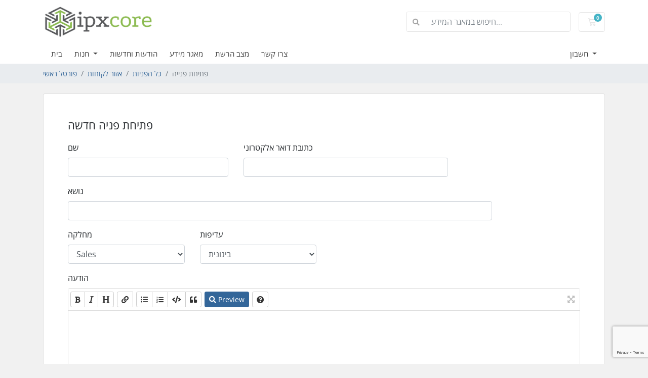

--- FILE ---
content_type: text/html; charset=utf-8
request_url: https://ipxcore.com/clients/submitticket.php?step=2&deptid=6&language=hebrew
body_size: 5050
content:
<!doctype html>
<html lang="en">
<head>
    <meta charset="utf-8" />
    <meta name="viewport" content="width=device-width, initial-scale=1, shrink-to-fit=no">
    <title>פתיחת פנייה - IPXcore</title>
    <!-- Styling -->
<link href="/clients/assets/fonts/css/open-sans-family.css" rel="stylesheet" type="text/css" />
<link href="/clients/templates/twenty-one/css/all.min.css?v=1ea348" rel="stylesheet">
<link href="/clients/templates/twenty-one/css/theme.min.css?v=1ea348" rel="stylesheet">
<link href="/clients/assets/css/fontawesome-all.min.css" rel="stylesheet">

<script>
    var csrfToken = 'ff0a19f0afbab718f4dc623ff4f0de39a3b3cd18',
        markdownGuide = 'עורך הטקסט',
        locale = 'he',
        saved = 'נשמר',
        saving = 'שמירה אוטומטית',
        whmcsBaseUrl = "/clients";
    var recaptcha = {"requiredText":"\u05e0\u05d3\u05e8\u05e9","siteKey":"6LdF6LIZAAAAACvYrAsMFR-cH1y14lK8xtp3idw8","apiObject":"grecaptcha","libUrl":"https:\/\/www.google.com\/recaptcha\/api.js?onload=recaptchaLoadCallback&render=explicit"}</script>
<script src="/clients/templates/twenty-one/js/scripts.min.js?v=1ea348"></script>

    
<!-- Google Analytics -->
<script>
(function(i,s,o,g,r,a,m){i['GoogleAnalyticsObject']=r;i[r]=i[r]||function(){
(i[r].q=i[r].q||[]).push(arguments)},i[r].l=1*new Date();a=s.createElement(o),
    m=s.getElementsByTagName(o)[0];a.async=1;a.src=g;m.parentNode.insertBefore(a,m)
    })(window,document,'script','//www.google-analytics.com/analytics.js','ga');

ga('create', 'UA-2139803-23', { cookieDomain: 'billingcp.com' });
ga('send', 'pageview');

</script>
<!-- End Google Analytics -->


</head>
<body class="primary-bg-color" data-phone-cc-input="">
        

    <header id="header" class="header">
        
        <div class="navbar navbar-light">
            <div class="container">
                <a class="navbar-brand mr-3" href="/clients/index.php">
                                            <img src="/clients/assets/img/logo.png" alt="IPXcore" class="logo-img">
                                    </a>

                <form method="post" action="/clients/knowledgebase/search" class="form-inline ml-auto">
<input type="hidden" name="token" value="ff0a19f0afbab718f4dc623ff4f0de39a3b3cd18" />
                    <div class="input-group search d-none d-xl-flex">
                        <div class="input-group-prepend">
                            <button class="btn btn-default" type="submit">
                                <i class="fas fa-search"></i>
                            </button>
                        </div>
                        <input class="form-control appended-form-control font-weight-light" type="text" name="search" placeholder="חיפוש במאגר המידע...">
                    </div>
                </form>

                <ul class="navbar-nav toolbar">
                    <li class="nav-item ml-3">
                        <a class="btn nav-link cart-btn" href="/clients/cart.php?a=view">
                            <i class="far fa-shopping-cart fa-fw"></i>
                            <span id="cartItemCount" class="badge badge-info">0</span>
                            <span class="sr-only">עגלת קניות</span>
                        </a>
                    </li>
                    <li class="nav-item ml-3 d-xl-none">
                        <button class="btn nav-link" type="button" data-toggle="collapse" data-target="#mainNavbar">
                            <span class="fas fa-bars fa-fw"></span>
                        </button>
                    </li>
                </ul>
            </div>
        </div>
        <div class="navbar navbar-expand-xl main-navbar-wrapper">
            <div class="container">
                <div class="collapse navbar-collapse" id="mainNavbar">
                    <form method="post" action="/clients/knowledgebase/search" class="d-xl-none">
<input type="hidden" name="token" value="ff0a19f0afbab718f4dc623ff4f0de39a3b3cd18" />
                        <div class="input-group search w-100 mb-2">
                            <div class="input-group-prepend">
                                <button class="btn btn-default" type="submit">
                                    <i class="fas fa-search"></i>
                                </button>
                            </div>
                            <input class="form-control prepended-form-control" type="text" name="search" placeholder="חיפוש במאגר המידע...">
                        </div>
                    </form>
                    <ul id="nav" class="navbar-nav mr-auto">
                            <li menuItemName="Home" class="d-block no-collapse" id="Primary_Navbar-Home">
        <a class="pr-4" href="http://ipxcore.com">
                        בית
                    </a>
            </li>
    <li menuItemName="Store" class="d-block dropdown no-collapse" id="Primary_Navbar-Store">
        <a class="pr-4 dropdown-toggle" data-toggle="dropdown" aria-haspopup="true" aria-expanded="false" href="#">
                        חנות
                    </a>
                    <ul class="dropdown-menu">
                                                <li menuItemName="Browse Products Services" class="dropdown-item" id="Primary_Navbar-Store-Browse_Products_Services">
                        <a href="/clients/store" class="dropdown-item px-2 py-0">
                                                        כל המוצרים
                                                    </a>
                    </li>
                                                                <div class="dropdown-divider"></div>
                                                                <li menuItemName="Web Hosting (cPanel)" class="dropdown-item" id="Primary_Navbar-Store-Web_Hosting_(cPanel)">
                        <a href="/clients/store/web-hosting-cpanel" class="dropdown-item px-2 py-0">
                                                        Web Hosting (cPanel)
                                                    </a>
                    </li>
                                                                <li menuItemName="Reseller Web Hosting (WHM)" class="dropdown-item" id="Primary_Navbar-Store-Reseller_Web_Hosting_(WHM)">
                        <a href="/clients/store/reseller-web-hosting-whm" class="dropdown-item px-2 py-0">
                                                        Reseller Web Hosting (WHM)
                                                    </a>
                    </li>
                                                                <li menuItemName="Register a New Domain" class="dropdown-item" id="Primary_Navbar-Store-Register_a_New_Domain">
                        <a href="/clients/cart.php?a=add&domain=register" class="dropdown-item px-2 py-0">
                                                        רישום דומיין חדש
                                                    </a>
                    </li>
                                                                <li menuItemName="Transfer a Domain to Us" class="dropdown-item" id="Primary_Navbar-Store-Transfer_a_Domain_to_Us">
                        <a href="/clients/cart.php?a=add&domain=transfer" class="dropdown-item px-2 py-0">
                                                        העברת דומיין אלינו
                                                    </a>
                    </li>
                                        </ul>
            </li>
    <li menuItemName="Announcements" class="d-block" id="Primary_Navbar-Announcements">
        <a class="pr-4" href="/clients/announcements">
                        הודעות וחדשות
                    </a>
            </li>
    <li menuItemName="Knowledgebase" class="d-block" id="Primary_Navbar-Knowledgebase">
        <a class="pr-4" href="/clients/knowledgebase">
                        מאגר מידע
                    </a>
            </li>
    <li menuItemName="Network Status" class="d-block" id="Primary_Navbar-Network_Status">
        <a class="pr-4" href="/clients/serverstatus.php">
                        מצב הרשת
                    </a>
            </li>
    <li menuItemName="Contact Us" class="d-block" id="Primary_Navbar-Contact_Us">
        <a class="pr-4" href="/clients/contact.php">
                        צרו קשר
                    </a>
            </li>
    <li class="d-none dropdown collapsable-dropdown">
        <a class="dropdown-toggle" href="#" id="navbarDropdownMenu" role="button" data-toggle="dropdown" aria-haspopup="true" aria-expanded="false">
            עוד
        </a>
        <ul class="collapsable-dropdown-menu dropdown-menu" aria-labelledby="navbarDropdownMenu">
        </ul>
    </li>
                    </ul>
                    <ul class="navbar-nav ml-auto">
                            <li menuItemName="Account" class="d-block no-collapse dropdown no-collapse" id="Secondary_Navbar-Account">
        <a class=" dropdown-toggle" data-toggle="dropdown" aria-haspopup="true" aria-expanded="false" href="#">
                        חשבון
                    </a>
                    <ul class="dropdown-menu dropdown-menu-right">
                                                <li menuItemName="Login" class="dropdown-item" id="Secondary_Navbar-Account-Login">
                        <a href="/clients/clientarea.php" class="dropdown-item px-2 py-0">
                                                        התחברות
                                                    </a>
                    </li>
                                                                <li menuItemName="Register" class="dropdown-item" id="Secondary_Navbar-Account-Register">
                        <a href="/clients/register.php" class="dropdown-item px-2 py-0">
                                                        הרשמה
                                                    </a>
                    </li>
                                                                <div class="dropdown-divider"></div>
                                                                <li menuItemName="Forgot Password?" class="dropdown-item" id="Secondary_Navbar-Account-Forgot_Password?">
                        <a href="/clients/password/reset" class="dropdown-item px-2 py-0">
                                                        איפוס סיסמה
                                                    </a>
                    </li>
                                        </ul>
            </li>
                    </ul>
                </div>
            </div>
        </div>
    </header>

    
    <nav class="master-breadcrumb" aria-label="breadcrumb">
        <div class="container">
            <ol class="breadcrumb">
            <li class="breadcrumb-item">
            <a href="index.php">            פורטל ראשי
            </a>        </li>
            <li class="breadcrumb-item">
            <a href="clientarea.php">            אזור לקוחות
            </a>        </li>
            <li class="breadcrumb-item">
            <a href="supporttickets.php">            כל הפניות
            </a>        </li>
            <li class="breadcrumb-item active" aria-current="page">
                        פתיחת פנייה
                    </li>
    </ol>
        </div>
    </nav>

        
    
    <section id="main-body">
        <div class="container">
            <div class="row">

                        <div class="col-12 primary-content">


<form method="post" action="/clients/submitticket.php?step=3" enctype="multipart/form-data" role="form">
<input type="hidden" name="token" value="ff0a19f0afbab718f4dc623ff4f0de39a3b3cd18" />

<div class="card">
    <div class="card-body extra-padding">

        <h3 class="card-title">פתיחת פניה חדשה</h3>

        
        <div class="row">
            <div class="form-group col-md-4">
                <label for="inputName">שם</label>
                <input type="text" name="name" id="inputName" value="" class="form-control" />
            </div>
            <div class="form-group col-md-5">
                <label for="inputEmail">כתובת דואר אלקטרוני</label>
                <input type="email" name="email" id="inputEmail" value="" class="form-control" />
            </div>
        </div>
        <div class="row">
            <div class="form-group col-md-10">
                <label for="inputSubject">נושא</label>
                <input type="text" name="subject" id="inputSubject" value="" class="form-control" />
            </div>
        </div>
        <div class="row">
            <div class="form-group col-md-3">
                <label for="inputDepartment">מחלקה</label>
                <select name="deptid" id="inputDepartment" class="form-control" onchange="refreshCustomFields(this)">
                                            <option value="6" selected="selected">
                            Sales
                        </option>
                                            <option value="7">
                            Billing
                        </option>
                                            <option value="1">
                            Support
                        </option>
                                    </select>
            </div>
                        <div class="form-group col-md-3">
                <label for="inputPriority">עדיפות</label>
                <select name="urgency" id="inputPriority" class="form-control">
                    <option value="High">
                        גבוהה
                    </option>
                    <option value="Medium" selected="selected">
                        בינונית
                    </option>
                    <option value="Low">
                        נמוכה
                    </option>
                </select>
            </div>
        </div>

        <div class="form-group">
            <label for="inputMessage">הודעה</label>
            <textarea name="message" id="inputMessage" rows="12" class="form-control markdown-editor" data-auto-save-name="client_ticket_open"></textarea>
        </div>

        <div class="form-group">
            <label for="inputAttachments">קבצים מצורפים</label>
            <div class="input-group mb-1 attachment-group">
                <div class="custom-file">
                    <label class="custom-file-label text-truncate" for="inputAttachment1" data-default="Choose file">
                        בחירת קובץ
                    </label>
                    <input type="file" class="custom-file-input" name="attachments[]" id="inputAttachment1">
                </div>
                <div class="input-group-append">
                    <button class="btn btn-default" type="button" id="btnTicketAttachmentsAdd">
                        <i class="fas fa-plus"></i>
                        הוסיפו עוד
                    </button>
                </div>
            </div>
            <div class="file-upload w-hidden">
                <div class="input-group mb-1 attachment-group">
                    <div class="custom-file">
                        <label class="custom-file-label text-truncate">
                            בחירת קובץ
                        </label>
                        <input type="file" class="custom-file-input" name="attachments[]">
                    </div>
                </div>
            </div>
            <div id="fileUploadsContainer"></div>
            <div class="text-muted">
                <small>סוגי קבצים מותרים: .jpg, .gif, .jpeg, .png, .pdf, .docx, .doc, .txt, .sql, .zip  (גודל קובץ מירבי: 2MB)</small>
            </div>
        </div>

        <div id="customFieldsContainer">
                    </div>

        <div id="autoAnswerSuggestions" class="w-hidden"></div>

        <div class="text-center margin-bottom">
                <div class="text-center row justify-content-center">
        
        
            </div>
        </div>

        <p class="text-center">
            <button type="submit" id="openTicketSubmit" class="btn btn-primary disable-on-click btn-recaptcha btn-recaptcha-invisible">
                שליחה
            </button>
            <a href="supporttickets.php" class="btn btn-default">ביטול</a>
        </p>

    </div>
</div>

</form>



                    </div>

                    </div>
                                    <div class="clearfix"></div>
            </div>
        </div>
    </section>

    <footer id="footer" class="footer">
        <div class="container">
            <ul class="list-inline mb-7 text-center float-lg-right">
                
                                    <li class="list-inline-item">
                        <button type="button" class="btn" data-toggle="modal" data-target="#modalChooseLanguage">
                            <div class="d-inline-block align-middle">
                                <div class="iti-flag il"></div>
                            </div>
                            עברית
                            /
                            $
                            USD
                        </button>
                    </li>
                            </ul>

            <ul class="nav justify-content-center justify-content-lg-start mb-7">
                <li class="nav-item">
                    <a class="nav-link" href="/clients/contact.php">
                        צרו קשר
                    </a>
                </li>
                                    <li class="nav-item">
                        <a class="nav-link" href="http://ipxcore.com/auptos/" target="_blank">תנאי שירות</a>
                    </li>
                            </ul>

            <p class="copyright mb-0">
                זכויות יוצרים &copy; 2026 IPXcore כל הזכויות שמורות.
            </p>
        </div>
    </footer>

    <div id="fullpage-overlay" class="w-hidden">
        <div class="outer-wrapper">
            <div class="inner-wrapper">
                <img src="/clients/assets/img/overlay-spinner.svg" alt="">
                <br>
                <span class="msg"></span>
            </div>
        </div>
    </div>

    <div class="modal system-modal fade" id="modalAjax" tabindex="-1" role="dialog" aria-hidden="true">
        <div class="modal-dialog">
            <div class="modal-content">
                <div class="modal-header">
                    <h5 class="modal-title"></h5>
                    <button type="button" class="close" data-dismiss="modal">
                        <span aria-hidden="true">&times;</span>
                        <span class="sr-only">סגירה</span>
                    </button>
                </div>
                <div class="modal-body">
                    טוען....
                </div>
                <div class="modal-footer">
                    <div class="float-left loader">
                        <i class="fas fa-circle-notch fa-spin"></i>
                        טוען....
                    </div>
                    <button type="button" class="btn btn-default" data-dismiss="modal">
                        סגירה
                    </button>
                    <button type="button" class="btn btn-primary modal-submit">
                        הגשה
                    </button>
                </div>
            </div>
        </div>
    </div>

    <form method="get" action="/clients/submitticket.php?step=2&deptid=6&">
        <div class="modal modal-localisation" id="modalChooseLanguage" tabindex="-1" role="dialog">
            <div class="modal-dialog modal-lg" role="document">
                <div class="modal-content">
                    <div class="modal-body">
                        <button type="button" class="close text-light" data-dismiss="modal" aria-label="Close">
                            <span aria-hidden="true">&times;</span>
                        </button>

                                                    <h5 class="h5 pt-5 pb-3">בחירת שפה</h5>
                            <div class="row item-selector">
                                <input type="hidden" name="language" data-current="hebrew" value="hebrew" />
                                                                    <div class="col-4">
                                        <a href="#" class="item" data-value="arabic">
                                            العربية
                                        </a>
                                    </div>
                                                                    <div class="col-4">
                                        <a href="#" class="item" data-value="azerbaijani">
                                            Azerbaijani
                                        </a>
                                    </div>
                                                                    <div class="col-4">
                                        <a href="#" class="item" data-value="catalan">
                                            Català
                                        </a>
                                    </div>
                                                                    <div class="col-4">
                                        <a href="#" class="item" data-value="chinese">
                                            中文
                                        </a>
                                    </div>
                                                                    <div class="col-4">
                                        <a href="#" class="item" data-value="croatian">
                                            Hrvatski
                                        </a>
                                    </div>
                                                                    <div class="col-4">
                                        <a href="#" class="item" data-value="czech">
                                            Čeština
                                        </a>
                                    </div>
                                                                    <div class="col-4">
                                        <a href="#" class="item" data-value="danish">
                                            Dansk
                                        </a>
                                    </div>
                                                                    <div class="col-4">
                                        <a href="#" class="item" data-value="dutch">
                                            Nederlands
                                        </a>
                                    </div>
                                                                    <div class="col-4">
                                        <a href="#" class="item" data-value="english">
                                            English
                                        </a>
                                    </div>
                                                                    <div class="col-4">
                                        <a href="#" class="item" data-value="estonian">
                                            Estonian
                                        </a>
                                    </div>
                                                                    <div class="col-4">
                                        <a href="#" class="item" data-value="farsi">
                                            Persian
                                        </a>
                                    </div>
                                                                    <div class="col-4">
                                        <a href="#" class="item" data-value="french">
                                            Français
                                        </a>
                                    </div>
                                                                    <div class="col-4">
                                        <a href="#" class="item" data-value="german">
                                            Deutsch
                                        </a>
                                    </div>
                                                                    <div class="col-4">
                                        <a href="#" class="item active" data-value="hebrew">
                                            עברית
                                        </a>
                                    </div>
                                                                    <div class="col-4">
                                        <a href="#" class="item" data-value="hungarian">
                                            Magyar
                                        </a>
                                    </div>
                                                                    <div class="col-4">
                                        <a href="#" class="item" data-value="italian">
                                            Italiano
                                        </a>
                                    </div>
                                                                    <div class="col-4">
                                        <a href="#" class="item" data-value="macedonian">
                                            Macedonian
                                        </a>
                                    </div>
                                                                    <div class="col-4">
                                        <a href="#" class="item" data-value="norwegian">
                                            Norwegian
                                        </a>
                                    </div>
                                                                    <div class="col-4">
                                        <a href="#" class="item" data-value="portuguese-br">
                                            Português
                                        </a>
                                    </div>
                                                                    <div class="col-4">
                                        <a href="#" class="item" data-value="portuguese-pt">
                                            Português
                                        </a>
                                    </div>
                                                                    <div class="col-4">
                                        <a href="#" class="item" data-value="romanian">
                                            Română
                                        </a>
                                    </div>
                                                                    <div class="col-4">
                                        <a href="#" class="item" data-value="russian">
                                            Русский
                                        </a>
                                    </div>
                                                                    <div class="col-4">
                                        <a href="#" class="item" data-value="spanish">
                                            Español
                                        </a>
                                    </div>
                                                                    <div class="col-4">
                                        <a href="#" class="item" data-value="swedish">
                                            Svenska
                                        </a>
                                    </div>
                                                                    <div class="col-4">
                                        <a href="#" class="item" data-value="turkish">
                                            Türkçe
                                        </a>
                                    </div>
                                                                    <div class="col-4">
                                        <a href="#" class="item" data-value="ukranian">
                                            Українська
                                        </a>
                                    </div>
                                                            </div>
                                                                    </div>
                    <div class="modal-footer">
                        <button type="submit" class="btn btn-default">להחיל</button>
                    </div>
                </div>
            </div>
        </div>
    </form>

    
    <form action="#" id="frmGeneratePassword">
    <div class="modal fade" id="modalGeneratePassword">
        <div class="modal-dialog">
            <div class="modal-content">
                <div class="modal-header bg-primary text-white">
                    <h4 class="modal-title">
                        מחולל סיסמאות
                    </h4>
                    <button type="button" class="close" data-dismiss="modal" aria-label="Close">
                        <span aria-hidden="true">&times;</span>
                    </button>
                </div>
                <div class="modal-body">
                    <div class="alert alert-danger w-hidden" id="generatePwLengthError">
                        אנא הזינו מספר בין 8 ל 64 עבור אורך הסיסמה המבוקש.
                    </div>
                    <div class="form-group row">
                        <label for="generatePwLength" class="col-sm-4 col-form-label">אורך סיסמה</label>
                        <div class="col-sm-8">
                            <input type="number" min="8" max="64" value="12" step="1" class="form-control input-inline input-inline-100" id="inputGeneratePasswordLength">
                        </div>
                    </div>
                    <div class="form-group row">
                        <label for="generatePwOutput" class="col-sm-4 col-form-label">הסיסמה שהופקה</label>
                        <div class="col-sm-8">
                            <input type="text" class="form-control" id="inputGeneratePasswordOutput">
                        </div>
                    </div>
                    <div class="row">
                        <div class="col-sm-8 offset-sm-4">
                            <button type="submit" class="btn btn-default btn-sm">
                                <i class="fas fa-plus fa-fw"></i>
                                הפקת סיסמה חדשה
                            </button>
                            <button type="button" class="btn btn-default btn-sm copy-to-clipboard" data-clipboard-target="#inputGeneratePasswordOutput">
                                <img src="/clients/assets/img/clippy.svg" alt="Copy to clipboard" width="15">
                                העתקה
                            </button>
                        </div>
                    </div>
                </div>
                <div class="modal-footer">
                    <button type="button" class="btn btn-default" data-dismiss="modal">
                        סגירה
                    </button>
                    <button type="button" class="btn btn-primary" id="btnGeneratePasswordInsert" data-clipboard-target="#inputGeneratePasswordOutput">
                        העתקת הסיסמה והזנתה לשדה המתאים
                    </button>
                </div>
            </div>
        </div>
    </div>
</form>

    

</body>
</html>


--- FILE ---
content_type: text/html; charset=utf-8
request_url: https://www.google.com/recaptcha/api2/anchor?ar=1&k=6LdF6LIZAAAAACvYrAsMFR-cH1y14lK8xtp3idw8&co=aHR0cHM6Ly9pcHhjb3JlLmNvbTo0NDM.&hl=en&v=PoyoqOPhxBO7pBk68S4YbpHZ&size=invisible&anchor-ms=20000&execute-ms=30000&cb=d45idhmifwe2
body_size: 48601
content:
<!DOCTYPE HTML><html dir="ltr" lang="en"><head><meta http-equiv="Content-Type" content="text/html; charset=UTF-8">
<meta http-equiv="X-UA-Compatible" content="IE=edge">
<title>reCAPTCHA</title>
<style type="text/css">
/* cyrillic-ext */
@font-face {
  font-family: 'Roboto';
  font-style: normal;
  font-weight: 400;
  font-stretch: 100%;
  src: url(//fonts.gstatic.com/s/roboto/v48/KFO7CnqEu92Fr1ME7kSn66aGLdTylUAMa3GUBHMdazTgWw.woff2) format('woff2');
  unicode-range: U+0460-052F, U+1C80-1C8A, U+20B4, U+2DE0-2DFF, U+A640-A69F, U+FE2E-FE2F;
}
/* cyrillic */
@font-face {
  font-family: 'Roboto';
  font-style: normal;
  font-weight: 400;
  font-stretch: 100%;
  src: url(//fonts.gstatic.com/s/roboto/v48/KFO7CnqEu92Fr1ME7kSn66aGLdTylUAMa3iUBHMdazTgWw.woff2) format('woff2');
  unicode-range: U+0301, U+0400-045F, U+0490-0491, U+04B0-04B1, U+2116;
}
/* greek-ext */
@font-face {
  font-family: 'Roboto';
  font-style: normal;
  font-weight: 400;
  font-stretch: 100%;
  src: url(//fonts.gstatic.com/s/roboto/v48/KFO7CnqEu92Fr1ME7kSn66aGLdTylUAMa3CUBHMdazTgWw.woff2) format('woff2');
  unicode-range: U+1F00-1FFF;
}
/* greek */
@font-face {
  font-family: 'Roboto';
  font-style: normal;
  font-weight: 400;
  font-stretch: 100%;
  src: url(//fonts.gstatic.com/s/roboto/v48/KFO7CnqEu92Fr1ME7kSn66aGLdTylUAMa3-UBHMdazTgWw.woff2) format('woff2');
  unicode-range: U+0370-0377, U+037A-037F, U+0384-038A, U+038C, U+038E-03A1, U+03A3-03FF;
}
/* math */
@font-face {
  font-family: 'Roboto';
  font-style: normal;
  font-weight: 400;
  font-stretch: 100%;
  src: url(//fonts.gstatic.com/s/roboto/v48/KFO7CnqEu92Fr1ME7kSn66aGLdTylUAMawCUBHMdazTgWw.woff2) format('woff2');
  unicode-range: U+0302-0303, U+0305, U+0307-0308, U+0310, U+0312, U+0315, U+031A, U+0326-0327, U+032C, U+032F-0330, U+0332-0333, U+0338, U+033A, U+0346, U+034D, U+0391-03A1, U+03A3-03A9, U+03B1-03C9, U+03D1, U+03D5-03D6, U+03F0-03F1, U+03F4-03F5, U+2016-2017, U+2034-2038, U+203C, U+2040, U+2043, U+2047, U+2050, U+2057, U+205F, U+2070-2071, U+2074-208E, U+2090-209C, U+20D0-20DC, U+20E1, U+20E5-20EF, U+2100-2112, U+2114-2115, U+2117-2121, U+2123-214F, U+2190, U+2192, U+2194-21AE, U+21B0-21E5, U+21F1-21F2, U+21F4-2211, U+2213-2214, U+2216-22FF, U+2308-230B, U+2310, U+2319, U+231C-2321, U+2336-237A, U+237C, U+2395, U+239B-23B7, U+23D0, U+23DC-23E1, U+2474-2475, U+25AF, U+25B3, U+25B7, U+25BD, U+25C1, U+25CA, U+25CC, U+25FB, U+266D-266F, U+27C0-27FF, U+2900-2AFF, U+2B0E-2B11, U+2B30-2B4C, U+2BFE, U+3030, U+FF5B, U+FF5D, U+1D400-1D7FF, U+1EE00-1EEFF;
}
/* symbols */
@font-face {
  font-family: 'Roboto';
  font-style: normal;
  font-weight: 400;
  font-stretch: 100%;
  src: url(//fonts.gstatic.com/s/roboto/v48/KFO7CnqEu92Fr1ME7kSn66aGLdTylUAMaxKUBHMdazTgWw.woff2) format('woff2');
  unicode-range: U+0001-000C, U+000E-001F, U+007F-009F, U+20DD-20E0, U+20E2-20E4, U+2150-218F, U+2190, U+2192, U+2194-2199, U+21AF, U+21E6-21F0, U+21F3, U+2218-2219, U+2299, U+22C4-22C6, U+2300-243F, U+2440-244A, U+2460-24FF, U+25A0-27BF, U+2800-28FF, U+2921-2922, U+2981, U+29BF, U+29EB, U+2B00-2BFF, U+4DC0-4DFF, U+FFF9-FFFB, U+10140-1018E, U+10190-1019C, U+101A0, U+101D0-101FD, U+102E0-102FB, U+10E60-10E7E, U+1D2C0-1D2D3, U+1D2E0-1D37F, U+1F000-1F0FF, U+1F100-1F1AD, U+1F1E6-1F1FF, U+1F30D-1F30F, U+1F315, U+1F31C, U+1F31E, U+1F320-1F32C, U+1F336, U+1F378, U+1F37D, U+1F382, U+1F393-1F39F, U+1F3A7-1F3A8, U+1F3AC-1F3AF, U+1F3C2, U+1F3C4-1F3C6, U+1F3CA-1F3CE, U+1F3D4-1F3E0, U+1F3ED, U+1F3F1-1F3F3, U+1F3F5-1F3F7, U+1F408, U+1F415, U+1F41F, U+1F426, U+1F43F, U+1F441-1F442, U+1F444, U+1F446-1F449, U+1F44C-1F44E, U+1F453, U+1F46A, U+1F47D, U+1F4A3, U+1F4B0, U+1F4B3, U+1F4B9, U+1F4BB, U+1F4BF, U+1F4C8-1F4CB, U+1F4D6, U+1F4DA, U+1F4DF, U+1F4E3-1F4E6, U+1F4EA-1F4ED, U+1F4F7, U+1F4F9-1F4FB, U+1F4FD-1F4FE, U+1F503, U+1F507-1F50B, U+1F50D, U+1F512-1F513, U+1F53E-1F54A, U+1F54F-1F5FA, U+1F610, U+1F650-1F67F, U+1F687, U+1F68D, U+1F691, U+1F694, U+1F698, U+1F6AD, U+1F6B2, U+1F6B9-1F6BA, U+1F6BC, U+1F6C6-1F6CF, U+1F6D3-1F6D7, U+1F6E0-1F6EA, U+1F6F0-1F6F3, U+1F6F7-1F6FC, U+1F700-1F7FF, U+1F800-1F80B, U+1F810-1F847, U+1F850-1F859, U+1F860-1F887, U+1F890-1F8AD, U+1F8B0-1F8BB, U+1F8C0-1F8C1, U+1F900-1F90B, U+1F93B, U+1F946, U+1F984, U+1F996, U+1F9E9, U+1FA00-1FA6F, U+1FA70-1FA7C, U+1FA80-1FA89, U+1FA8F-1FAC6, U+1FACE-1FADC, U+1FADF-1FAE9, U+1FAF0-1FAF8, U+1FB00-1FBFF;
}
/* vietnamese */
@font-face {
  font-family: 'Roboto';
  font-style: normal;
  font-weight: 400;
  font-stretch: 100%;
  src: url(//fonts.gstatic.com/s/roboto/v48/KFO7CnqEu92Fr1ME7kSn66aGLdTylUAMa3OUBHMdazTgWw.woff2) format('woff2');
  unicode-range: U+0102-0103, U+0110-0111, U+0128-0129, U+0168-0169, U+01A0-01A1, U+01AF-01B0, U+0300-0301, U+0303-0304, U+0308-0309, U+0323, U+0329, U+1EA0-1EF9, U+20AB;
}
/* latin-ext */
@font-face {
  font-family: 'Roboto';
  font-style: normal;
  font-weight: 400;
  font-stretch: 100%;
  src: url(//fonts.gstatic.com/s/roboto/v48/KFO7CnqEu92Fr1ME7kSn66aGLdTylUAMa3KUBHMdazTgWw.woff2) format('woff2');
  unicode-range: U+0100-02BA, U+02BD-02C5, U+02C7-02CC, U+02CE-02D7, U+02DD-02FF, U+0304, U+0308, U+0329, U+1D00-1DBF, U+1E00-1E9F, U+1EF2-1EFF, U+2020, U+20A0-20AB, U+20AD-20C0, U+2113, U+2C60-2C7F, U+A720-A7FF;
}
/* latin */
@font-face {
  font-family: 'Roboto';
  font-style: normal;
  font-weight: 400;
  font-stretch: 100%;
  src: url(//fonts.gstatic.com/s/roboto/v48/KFO7CnqEu92Fr1ME7kSn66aGLdTylUAMa3yUBHMdazQ.woff2) format('woff2');
  unicode-range: U+0000-00FF, U+0131, U+0152-0153, U+02BB-02BC, U+02C6, U+02DA, U+02DC, U+0304, U+0308, U+0329, U+2000-206F, U+20AC, U+2122, U+2191, U+2193, U+2212, U+2215, U+FEFF, U+FFFD;
}
/* cyrillic-ext */
@font-face {
  font-family: 'Roboto';
  font-style: normal;
  font-weight: 500;
  font-stretch: 100%;
  src: url(//fonts.gstatic.com/s/roboto/v48/KFO7CnqEu92Fr1ME7kSn66aGLdTylUAMa3GUBHMdazTgWw.woff2) format('woff2');
  unicode-range: U+0460-052F, U+1C80-1C8A, U+20B4, U+2DE0-2DFF, U+A640-A69F, U+FE2E-FE2F;
}
/* cyrillic */
@font-face {
  font-family: 'Roboto';
  font-style: normal;
  font-weight: 500;
  font-stretch: 100%;
  src: url(//fonts.gstatic.com/s/roboto/v48/KFO7CnqEu92Fr1ME7kSn66aGLdTylUAMa3iUBHMdazTgWw.woff2) format('woff2');
  unicode-range: U+0301, U+0400-045F, U+0490-0491, U+04B0-04B1, U+2116;
}
/* greek-ext */
@font-face {
  font-family: 'Roboto';
  font-style: normal;
  font-weight: 500;
  font-stretch: 100%;
  src: url(//fonts.gstatic.com/s/roboto/v48/KFO7CnqEu92Fr1ME7kSn66aGLdTylUAMa3CUBHMdazTgWw.woff2) format('woff2');
  unicode-range: U+1F00-1FFF;
}
/* greek */
@font-face {
  font-family: 'Roboto';
  font-style: normal;
  font-weight: 500;
  font-stretch: 100%;
  src: url(//fonts.gstatic.com/s/roboto/v48/KFO7CnqEu92Fr1ME7kSn66aGLdTylUAMa3-UBHMdazTgWw.woff2) format('woff2');
  unicode-range: U+0370-0377, U+037A-037F, U+0384-038A, U+038C, U+038E-03A1, U+03A3-03FF;
}
/* math */
@font-face {
  font-family: 'Roboto';
  font-style: normal;
  font-weight: 500;
  font-stretch: 100%;
  src: url(//fonts.gstatic.com/s/roboto/v48/KFO7CnqEu92Fr1ME7kSn66aGLdTylUAMawCUBHMdazTgWw.woff2) format('woff2');
  unicode-range: U+0302-0303, U+0305, U+0307-0308, U+0310, U+0312, U+0315, U+031A, U+0326-0327, U+032C, U+032F-0330, U+0332-0333, U+0338, U+033A, U+0346, U+034D, U+0391-03A1, U+03A3-03A9, U+03B1-03C9, U+03D1, U+03D5-03D6, U+03F0-03F1, U+03F4-03F5, U+2016-2017, U+2034-2038, U+203C, U+2040, U+2043, U+2047, U+2050, U+2057, U+205F, U+2070-2071, U+2074-208E, U+2090-209C, U+20D0-20DC, U+20E1, U+20E5-20EF, U+2100-2112, U+2114-2115, U+2117-2121, U+2123-214F, U+2190, U+2192, U+2194-21AE, U+21B0-21E5, U+21F1-21F2, U+21F4-2211, U+2213-2214, U+2216-22FF, U+2308-230B, U+2310, U+2319, U+231C-2321, U+2336-237A, U+237C, U+2395, U+239B-23B7, U+23D0, U+23DC-23E1, U+2474-2475, U+25AF, U+25B3, U+25B7, U+25BD, U+25C1, U+25CA, U+25CC, U+25FB, U+266D-266F, U+27C0-27FF, U+2900-2AFF, U+2B0E-2B11, U+2B30-2B4C, U+2BFE, U+3030, U+FF5B, U+FF5D, U+1D400-1D7FF, U+1EE00-1EEFF;
}
/* symbols */
@font-face {
  font-family: 'Roboto';
  font-style: normal;
  font-weight: 500;
  font-stretch: 100%;
  src: url(//fonts.gstatic.com/s/roboto/v48/KFO7CnqEu92Fr1ME7kSn66aGLdTylUAMaxKUBHMdazTgWw.woff2) format('woff2');
  unicode-range: U+0001-000C, U+000E-001F, U+007F-009F, U+20DD-20E0, U+20E2-20E4, U+2150-218F, U+2190, U+2192, U+2194-2199, U+21AF, U+21E6-21F0, U+21F3, U+2218-2219, U+2299, U+22C4-22C6, U+2300-243F, U+2440-244A, U+2460-24FF, U+25A0-27BF, U+2800-28FF, U+2921-2922, U+2981, U+29BF, U+29EB, U+2B00-2BFF, U+4DC0-4DFF, U+FFF9-FFFB, U+10140-1018E, U+10190-1019C, U+101A0, U+101D0-101FD, U+102E0-102FB, U+10E60-10E7E, U+1D2C0-1D2D3, U+1D2E0-1D37F, U+1F000-1F0FF, U+1F100-1F1AD, U+1F1E6-1F1FF, U+1F30D-1F30F, U+1F315, U+1F31C, U+1F31E, U+1F320-1F32C, U+1F336, U+1F378, U+1F37D, U+1F382, U+1F393-1F39F, U+1F3A7-1F3A8, U+1F3AC-1F3AF, U+1F3C2, U+1F3C4-1F3C6, U+1F3CA-1F3CE, U+1F3D4-1F3E0, U+1F3ED, U+1F3F1-1F3F3, U+1F3F5-1F3F7, U+1F408, U+1F415, U+1F41F, U+1F426, U+1F43F, U+1F441-1F442, U+1F444, U+1F446-1F449, U+1F44C-1F44E, U+1F453, U+1F46A, U+1F47D, U+1F4A3, U+1F4B0, U+1F4B3, U+1F4B9, U+1F4BB, U+1F4BF, U+1F4C8-1F4CB, U+1F4D6, U+1F4DA, U+1F4DF, U+1F4E3-1F4E6, U+1F4EA-1F4ED, U+1F4F7, U+1F4F9-1F4FB, U+1F4FD-1F4FE, U+1F503, U+1F507-1F50B, U+1F50D, U+1F512-1F513, U+1F53E-1F54A, U+1F54F-1F5FA, U+1F610, U+1F650-1F67F, U+1F687, U+1F68D, U+1F691, U+1F694, U+1F698, U+1F6AD, U+1F6B2, U+1F6B9-1F6BA, U+1F6BC, U+1F6C6-1F6CF, U+1F6D3-1F6D7, U+1F6E0-1F6EA, U+1F6F0-1F6F3, U+1F6F7-1F6FC, U+1F700-1F7FF, U+1F800-1F80B, U+1F810-1F847, U+1F850-1F859, U+1F860-1F887, U+1F890-1F8AD, U+1F8B0-1F8BB, U+1F8C0-1F8C1, U+1F900-1F90B, U+1F93B, U+1F946, U+1F984, U+1F996, U+1F9E9, U+1FA00-1FA6F, U+1FA70-1FA7C, U+1FA80-1FA89, U+1FA8F-1FAC6, U+1FACE-1FADC, U+1FADF-1FAE9, U+1FAF0-1FAF8, U+1FB00-1FBFF;
}
/* vietnamese */
@font-face {
  font-family: 'Roboto';
  font-style: normal;
  font-weight: 500;
  font-stretch: 100%;
  src: url(//fonts.gstatic.com/s/roboto/v48/KFO7CnqEu92Fr1ME7kSn66aGLdTylUAMa3OUBHMdazTgWw.woff2) format('woff2');
  unicode-range: U+0102-0103, U+0110-0111, U+0128-0129, U+0168-0169, U+01A0-01A1, U+01AF-01B0, U+0300-0301, U+0303-0304, U+0308-0309, U+0323, U+0329, U+1EA0-1EF9, U+20AB;
}
/* latin-ext */
@font-face {
  font-family: 'Roboto';
  font-style: normal;
  font-weight: 500;
  font-stretch: 100%;
  src: url(//fonts.gstatic.com/s/roboto/v48/KFO7CnqEu92Fr1ME7kSn66aGLdTylUAMa3KUBHMdazTgWw.woff2) format('woff2');
  unicode-range: U+0100-02BA, U+02BD-02C5, U+02C7-02CC, U+02CE-02D7, U+02DD-02FF, U+0304, U+0308, U+0329, U+1D00-1DBF, U+1E00-1E9F, U+1EF2-1EFF, U+2020, U+20A0-20AB, U+20AD-20C0, U+2113, U+2C60-2C7F, U+A720-A7FF;
}
/* latin */
@font-face {
  font-family: 'Roboto';
  font-style: normal;
  font-weight: 500;
  font-stretch: 100%;
  src: url(//fonts.gstatic.com/s/roboto/v48/KFO7CnqEu92Fr1ME7kSn66aGLdTylUAMa3yUBHMdazQ.woff2) format('woff2');
  unicode-range: U+0000-00FF, U+0131, U+0152-0153, U+02BB-02BC, U+02C6, U+02DA, U+02DC, U+0304, U+0308, U+0329, U+2000-206F, U+20AC, U+2122, U+2191, U+2193, U+2212, U+2215, U+FEFF, U+FFFD;
}
/* cyrillic-ext */
@font-face {
  font-family: 'Roboto';
  font-style: normal;
  font-weight: 900;
  font-stretch: 100%;
  src: url(//fonts.gstatic.com/s/roboto/v48/KFO7CnqEu92Fr1ME7kSn66aGLdTylUAMa3GUBHMdazTgWw.woff2) format('woff2');
  unicode-range: U+0460-052F, U+1C80-1C8A, U+20B4, U+2DE0-2DFF, U+A640-A69F, U+FE2E-FE2F;
}
/* cyrillic */
@font-face {
  font-family: 'Roboto';
  font-style: normal;
  font-weight: 900;
  font-stretch: 100%;
  src: url(//fonts.gstatic.com/s/roboto/v48/KFO7CnqEu92Fr1ME7kSn66aGLdTylUAMa3iUBHMdazTgWw.woff2) format('woff2');
  unicode-range: U+0301, U+0400-045F, U+0490-0491, U+04B0-04B1, U+2116;
}
/* greek-ext */
@font-face {
  font-family: 'Roboto';
  font-style: normal;
  font-weight: 900;
  font-stretch: 100%;
  src: url(//fonts.gstatic.com/s/roboto/v48/KFO7CnqEu92Fr1ME7kSn66aGLdTylUAMa3CUBHMdazTgWw.woff2) format('woff2');
  unicode-range: U+1F00-1FFF;
}
/* greek */
@font-face {
  font-family: 'Roboto';
  font-style: normal;
  font-weight: 900;
  font-stretch: 100%;
  src: url(//fonts.gstatic.com/s/roboto/v48/KFO7CnqEu92Fr1ME7kSn66aGLdTylUAMa3-UBHMdazTgWw.woff2) format('woff2');
  unicode-range: U+0370-0377, U+037A-037F, U+0384-038A, U+038C, U+038E-03A1, U+03A3-03FF;
}
/* math */
@font-face {
  font-family: 'Roboto';
  font-style: normal;
  font-weight: 900;
  font-stretch: 100%;
  src: url(//fonts.gstatic.com/s/roboto/v48/KFO7CnqEu92Fr1ME7kSn66aGLdTylUAMawCUBHMdazTgWw.woff2) format('woff2');
  unicode-range: U+0302-0303, U+0305, U+0307-0308, U+0310, U+0312, U+0315, U+031A, U+0326-0327, U+032C, U+032F-0330, U+0332-0333, U+0338, U+033A, U+0346, U+034D, U+0391-03A1, U+03A3-03A9, U+03B1-03C9, U+03D1, U+03D5-03D6, U+03F0-03F1, U+03F4-03F5, U+2016-2017, U+2034-2038, U+203C, U+2040, U+2043, U+2047, U+2050, U+2057, U+205F, U+2070-2071, U+2074-208E, U+2090-209C, U+20D0-20DC, U+20E1, U+20E5-20EF, U+2100-2112, U+2114-2115, U+2117-2121, U+2123-214F, U+2190, U+2192, U+2194-21AE, U+21B0-21E5, U+21F1-21F2, U+21F4-2211, U+2213-2214, U+2216-22FF, U+2308-230B, U+2310, U+2319, U+231C-2321, U+2336-237A, U+237C, U+2395, U+239B-23B7, U+23D0, U+23DC-23E1, U+2474-2475, U+25AF, U+25B3, U+25B7, U+25BD, U+25C1, U+25CA, U+25CC, U+25FB, U+266D-266F, U+27C0-27FF, U+2900-2AFF, U+2B0E-2B11, U+2B30-2B4C, U+2BFE, U+3030, U+FF5B, U+FF5D, U+1D400-1D7FF, U+1EE00-1EEFF;
}
/* symbols */
@font-face {
  font-family: 'Roboto';
  font-style: normal;
  font-weight: 900;
  font-stretch: 100%;
  src: url(//fonts.gstatic.com/s/roboto/v48/KFO7CnqEu92Fr1ME7kSn66aGLdTylUAMaxKUBHMdazTgWw.woff2) format('woff2');
  unicode-range: U+0001-000C, U+000E-001F, U+007F-009F, U+20DD-20E0, U+20E2-20E4, U+2150-218F, U+2190, U+2192, U+2194-2199, U+21AF, U+21E6-21F0, U+21F3, U+2218-2219, U+2299, U+22C4-22C6, U+2300-243F, U+2440-244A, U+2460-24FF, U+25A0-27BF, U+2800-28FF, U+2921-2922, U+2981, U+29BF, U+29EB, U+2B00-2BFF, U+4DC0-4DFF, U+FFF9-FFFB, U+10140-1018E, U+10190-1019C, U+101A0, U+101D0-101FD, U+102E0-102FB, U+10E60-10E7E, U+1D2C0-1D2D3, U+1D2E0-1D37F, U+1F000-1F0FF, U+1F100-1F1AD, U+1F1E6-1F1FF, U+1F30D-1F30F, U+1F315, U+1F31C, U+1F31E, U+1F320-1F32C, U+1F336, U+1F378, U+1F37D, U+1F382, U+1F393-1F39F, U+1F3A7-1F3A8, U+1F3AC-1F3AF, U+1F3C2, U+1F3C4-1F3C6, U+1F3CA-1F3CE, U+1F3D4-1F3E0, U+1F3ED, U+1F3F1-1F3F3, U+1F3F5-1F3F7, U+1F408, U+1F415, U+1F41F, U+1F426, U+1F43F, U+1F441-1F442, U+1F444, U+1F446-1F449, U+1F44C-1F44E, U+1F453, U+1F46A, U+1F47D, U+1F4A3, U+1F4B0, U+1F4B3, U+1F4B9, U+1F4BB, U+1F4BF, U+1F4C8-1F4CB, U+1F4D6, U+1F4DA, U+1F4DF, U+1F4E3-1F4E6, U+1F4EA-1F4ED, U+1F4F7, U+1F4F9-1F4FB, U+1F4FD-1F4FE, U+1F503, U+1F507-1F50B, U+1F50D, U+1F512-1F513, U+1F53E-1F54A, U+1F54F-1F5FA, U+1F610, U+1F650-1F67F, U+1F687, U+1F68D, U+1F691, U+1F694, U+1F698, U+1F6AD, U+1F6B2, U+1F6B9-1F6BA, U+1F6BC, U+1F6C6-1F6CF, U+1F6D3-1F6D7, U+1F6E0-1F6EA, U+1F6F0-1F6F3, U+1F6F7-1F6FC, U+1F700-1F7FF, U+1F800-1F80B, U+1F810-1F847, U+1F850-1F859, U+1F860-1F887, U+1F890-1F8AD, U+1F8B0-1F8BB, U+1F8C0-1F8C1, U+1F900-1F90B, U+1F93B, U+1F946, U+1F984, U+1F996, U+1F9E9, U+1FA00-1FA6F, U+1FA70-1FA7C, U+1FA80-1FA89, U+1FA8F-1FAC6, U+1FACE-1FADC, U+1FADF-1FAE9, U+1FAF0-1FAF8, U+1FB00-1FBFF;
}
/* vietnamese */
@font-face {
  font-family: 'Roboto';
  font-style: normal;
  font-weight: 900;
  font-stretch: 100%;
  src: url(//fonts.gstatic.com/s/roboto/v48/KFO7CnqEu92Fr1ME7kSn66aGLdTylUAMa3OUBHMdazTgWw.woff2) format('woff2');
  unicode-range: U+0102-0103, U+0110-0111, U+0128-0129, U+0168-0169, U+01A0-01A1, U+01AF-01B0, U+0300-0301, U+0303-0304, U+0308-0309, U+0323, U+0329, U+1EA0-1EF9, U+20AB;
}
/* latin-ext */
@font-face {
  font-family: 'Roboto';
  font-style: normal;
  font-weight: 900;
  font-stretch: 100%;
  src: url(//fonts.gstatic.com/s/roboto/v48/KFO7CnqEu92Fr1ME7kSn66aGLdTylUAMa3KUBHMdazTgWw.woff2) format('woff2');
  unicode-range: U+0100-02BA, U+02BD-02C5, U+02C7-02CC, U+02CE-02D7, U+02DD-02FF, U+0304, U+0308, U+0329, U+1D00-1DBF, U+1E00-1E9F, U+1EF2-1EFF, U+2020, U+20A0-20AB, U+20AD-20C0, U+2113, U+2C60-2C7F, U+A720-A7FF;
}
/* latin */
@font-face {
  font-family: 'Roboto';
  font-style: normal;
  font-weight: 900;
  font-stretch: 100%;
  src: url(//fonts.gstatic.com/s/roboto/v48/KFO7CnqEu92Fr1ME7kSn66aGLdTylUAMa3yUBHMdazQ.woff2) format('woff2');
  unicode-range: U+0000-00FF, U+0131, U+0152-0153, U+02BB-02BC, U+02C6, U+02DA, U+02DC, U+0304, U+0308, U+0329, U+2000-206F, U+20AC, U+2122, U+2191, U+2193, U+2212, U+2215, U+FEFF, U+FFFD;
}

</style>
<link rel="stylesheet" type="text/css" href="https://www.gstatic.com/recaptcha/releases/PoyoqOPhxBO7pBk68S4YbpHZ/styles__ltr.css">
<script nonce="-3MfmMEFPXy_ZRg32w647w" type="text/javascript">window['__recaptcha_api'] = 'https://www.google.com/recaptcha/api2/';</script>
<script type="text/javascript" src="https://www.gstatic.com/recaptcha/releases/PoyoqOPhxBO7pBk68S4YbpHZ/recaptcha__en.js" nonce="-3MfmMEFPXy_ZRg32w647w">
      
    </script></head>
<body><div id="rc-anchor-alert" class="rc-anchor-alert"></div>
<input type="hidden" id="recaptcha-token" value="[base64]">
<script type="text/javascript" nonce="-3MfmMEFPXy_ZRg32w647w">
      recaptcha.anchor.Main.init("[\x22ainput\x22,[\x22bgdata\x22,\x22\x22,\[base64]/[base64]/[base64]/[base64]/[base64]/[base64]/[base64]/[base64]/[base64]/[base64]\\u003d\x22,\[base64]\x22,\x22bHIPC3XCsAZhKQ/[base64]/CusKJC1QZwrZSSQtrwr98FMOewpdOZMOKwoXCiHl2wpXDpsOBw6kxXxl9N8O5fStrwrhEKsKEw7XCvcKWw4AowrrDmWNfwpVOwpVdVwoIAcOiFk/[base64]/CtMOqw68qbHl2PcK1IwnCnBfCsEURwrHDncO3w5jDsRbDpyBQDAVHZsKfwqstO8O7w71RwrlDKcKPwqDDssOvw5oGw5/CgQpHCAvCpcOsw6hBXcKuw4DDhMKDw5bCmAo/[base64]/eSDDvXPCpMODw6HDmMK+T8KtwpsDwr/Co8KbwpFSNcO8wpvClsKJFcK7QQPDnsO7AR/[base64]/w5sZwq1iwpfCjsOmw4rCvx1Iw41Zwrx9w4rCuCzChVp9F2htDMK/wpU/d8OWw5rDqk/DhMOow5dhQ8OIWUPCicK4RBE1EA8Mwo5SwqBubm/DiMOuVGPDk8OeAwB7wr9GI8O2w4jCsHfCmV/CnwHDvMKbw5jCoMO/CsKUeGzDh0B6w7McQcOVw5sdw5QRBsKfDzfDssKRf8KfwqHDrMKsdV80I8KTwoTCmWVYwpjCiWLCl8OvZ8OQUDvDsi3DjRTDv8OJAETDhDYrwpB/CW9VJsO4wrRdWMKnw5TCsEHCoF/[base64]/DpDzDscKEVsKHw5sNOsOHw4nClkcbw6vCkcO6ccKTwqHCtRbDk01ZwrsCw6Uxwqd9w60lw7pqdsKJFcKmw6fDpcK6OcKFfWLDtRltB8OrwpbDscOnw5xRS8ODP8OJwqnDvsOhfmhZwpLClFfDgcOGfMOmwo3DugvCsDV9XsOtCztCPcOKwqN/w4EDwpDCmcOxMSJbw5nDmy/DtsKQLSJsw5bDrTTCp8OCw6HDs3bCqkUYEGXCmRoiEMKbw6XCozzDqcO4NHjCrBFjI1MadMKLXyfCmMOEwpFkwqQXw6JIX8KYw6bDocO2wo/CqUnCpGUaZsKQOsOJNVHCpMORQwQabMOvc0BSOx7CksOOw7XDhXfDkMKWwrNaw7YgwpIYw5UTbl7CrMOPG8KxNcOCKMKFbMKFwpENw6JSVT0rcmAdw7LDtmvDjU92wqHCgMOWYg8WEzDDkcKtGzd8OcKVPhvCgsKnISgmwpRLwpfCtcOqQm/ChRrDssKwwoHCqsKYFDvCq37DqUzCuMO3Nk3DvCMrGA/Cjgoaw6HDtsOLdjfDnRANw7HCqcK2w4HCo8K1QnxmRSU9L8K6wpVkF8O6O2RXw4EJw6/CownDs8O2w5oVQ09nwo5Rw5ttw5fDpS7CscOkw5Y2wp8/[base64]/Dtg/DjwTCpSDDuDHDjWfCkQrDjsKzKMKLRBXDvMOEfxYVPBABYmLCkT4TaywIccOdw7HDssO8W8OAe8OsCcKIfQYWf2pIw67CssOGBWpZw7zDvArCoMOBw5HDlG/CogY1wo9Aw7APOcKqwr7Du00uwobDsF3CmcOEBsOMw7oHNMKHViRBIMK/wqBIw6rDhQzDgMOfw7XDt8K1wpIYw6/CkF7DnMKQF8KNwpfChcKNwpvCvU/CoV1/eBHCtyUIw5EXw6TCozHDu8KXw6/[base64]/Dl3fDsm7DqxRzMhrCgMKgGsOGwoPCg8O7aCEBwo3DtcONwrA/eD0/EcORwrFKKsO1w7VLw7zCgsO/HHQnwpvCvAEiwrnDmQ9fwpFSwoBCV2zCp8Otw5/CrsKHcTbCuVHCgcKuZsOrwr48BmfDi2fCvkNaAsKmw7BaR8OWF1fClQHDgz8VwqlUKzfCl8KKwqIRw7jDkBzDjzpoGQtUDMOBYws/w65qFcOZwpNswoROdxUww4ovw47DnsOKHcOew7bCpAXDrkUGfkPCsMKMMj8aw53DqH3DlcKUw4AATnXDqMOPL33CncOQNFd8U8KZc8OMw65zYnDDs8Khw6vDnXjDs8OGcMK6N8K4bsODISJ4LsOUwo/[base64]/Z8OBZ00DWsOnwpHCtQBLP8KTRMK4EcO8BiDCtGbDgcKDwpLCn8K3wq7Dp8OaWsKAwqQgcsKMw5gYwpPCiQ4+woxgw5LDii/DrSJzHsOCF8OGe3ZxwpcMW8OeN8OkeR5GB37Dv1zDg0TCgkzCp8OjbcKKwonDjyVHwqchacKjCQfCgcOPwoRefXVKw58Cw5psT8Oxwpc4EW/DsCIow592wqoyCWdsw5fClsOKe33CpBTCksKNf8KdI8KLIw5BW8KNw7fCl8KswrtrbcKew5JTJicbcAvDuMKXw6xHwp8wFMKSw5MZL2lXO0PDiRxywqjCvMKDw57CmUVTw7t6QB3Ck8KdBwR6wrnCjsKlTzphCX/DuMO8w5N1w6PDisKfVyY1wplUSsOjfcKSeyzDrwQQw5pcw5vCo8KQJsOfEzc/w7TCiE0+w7HCosOUwr/CvCMJcArCpsKCw6NMLHBsEcKOOAFAwoJTwoome3nDpMO8R8OXwrt9wq94wpIgw4towpk1w6fCkXzCvkc6MsOgAR82b8OqAcO4DBPCoWwTak8EPwgbWMKzwrVIw4gDwpPDssOdL8KCBMOUwpnCnsKYQxfDq8K/w6HCkCUvwoBtw6fCkMKwKcOxN8ObKSprwqVzdcK9EXYCwoTDtwPDkUdmwq5FNT/DiMK8Gmt+XRbDncOQw4cIMcKNw5fCo8OVw4HDhisEWD3ClcKswrrDhl0gwpbCvsOfwpopwpXDscKQwr/DqcKcbC0Wwp7CoFvDtHIlwqbCoMK7woZsJMKVw5EPEMKuwqhfNsKZwqPDtsKOVMObRsKew5XDkmzDmcKxw4wyX8OpPMKcRsOiw5LDvsOKE8OwMADDnh9/w7gEw4rCv8OgYsONNsOYEsOFPFoAfS3CuQvChcKdHgZAw7Zxw4LDi0hlGAzCqh0vU8OtFMOTw4TDisOPwq/CqirDi1rDsEk0w6XCgzLCssOQwofDnUHDl8Kjwpp+w5Npw6REw4hrMjnCkCPDoj0XwofCnS1yBsKfwqM6wrQ6LcKdw5LDj8ORJMKzwp7DgD/CrB3CjS7DkMKdKjgEwqU1ZWUfwqLDlm8EFCPCsMKaVcKnKlLDm8OKc8Kud8K4YwbDjCvCgMOtf1sDSMOrR8OFwpzDmmfDg0scwonDisOZIMOGw5PCm1LDrsOMw7jDpcKZK8Ovw6/DkQRLw7ZKBsKxwo3DpUJ3W1/DrSlgw7PCiMKJfMOLw67CgMKIEsKewqd5bMK2M8KyO8KDSXR6wqw6wqg/wrsPwqrDhGJcwoVvZEjCv3oLwq7DmsOyFyIDQ252fx7DssO/wrnDnjIrw6E2SEl4Ol0hwpYJRAEuJxNWV3/[base64]/[base64]/Dg2Qtw4tbUkPDqsOjw4IbScKlw5JERkEZw4Fdw7I3XsOMORbDnjEEcsORDzcZcsKowrETw4HDosOtVTHDvgHDkQ/Cj8O4BBzCiMOewqHDvFnCqsO8wprCtTtaw53CoMOeFRxEwpILw6YnKQzDu0B/PMOawrRAwrnDpURRwrcGcsOLU8O2wojDi8K7w6XCskQjwqJ0wqLCj8Ouw4PDsGHDgcOuTMKqwqDCkjNMIxEdKAnClcKFwoxrw4oewqpmNMKpPsO1wpHDiBvDiDUlw7AIDUvCvMOXwolCXBl8J8KGw4gPR8OXFWxVw78dwqFwCz/CgsOMw7jCrcKgFQ1bw5jDocKPwovDvS7DkGnCpV/CssOUw7Z2w4kWw4DDlx7CpRgjwql0SjbDjMOoNjTCosO2OR3Cv8KXY8K8e0/DlcKyw4HDnk49McKnw6rCgyBqw5EAwo7CkxYBw6NvbQV6LsOCwp95woMiw7MMUF9Jwr5twpxeZ04KAcOSwrLDlG5Iw61AdzYBM1DDo8K3w55TZcOGGsORBMO3HsKRwp7Cox8rw6nCv8KUCcKcw6oQN8O9Uzl/[base64]/X3bCk8OTw7dDwotjwrZ7woxJYBTCqFXDlsO4e8OVOsO3QTA+w53Cjk8KwofCiDDCuMKHYcO7ZiHCoMOlwrbDjMKuw6wMw5PCrsOfwqXCvEh/w69tLHXDlcK3w7zCscKYRQoIJnxGwrcpU8OTwo1DOsOQwrXDr8OcwqPDhsKww6tCw7DDuMO4w6duwrVGw5TCjQ4VScK7PmoxwovCvcORw699wplTw6bDnWRQcsKfDcOQHVouAVt2JDcRRQ/CiTvDtg3DpcKswpIzw5vDtMOJXig3dDoZwr0sJsOFwoPDt8O/[base64]/ChsOGLsKyw7VjwqNHwrYxVsOlDE0twrUpw7ACLsOhw6LDj1JZesOoeXV0wqfDrsKZwpI1w4Rkw5IvwrDDg8KZY8OGTsOVwrB+wonCjFjCrcKCG254XcK/BsK/V1kKVGTCocOfXcKjw4cOOcKYwpZzwppOwrp0XcKQwr7CssKowoA1EMKyPsOKVxzDr8KZwq3DpcOHwo/[base64]/CrWk9wp51wo4Wwplaw6l/KcKFw7nDlCUwOsOoHX7DncKqKXHDnUV8X2DDnTHCiwLDgcOHwpozwoF+CyLCqBUVwq7CgMK/[base64]/[base64]/YcOiwqDCu8Kyw60Uw6fChsOGwpVIKcKFwpRbw4PClA86SSdCw5DDnGE0w7HClcOlF8OHwpZCBcOUcsOTwqsOwqTDncOTwqLDkwXCkQTDtHfDsQ/[base64]/CicKvwp7ClMKADQ/DpgHCqsKyYcOkJFA8MkMZwo7DmcOWw7gnwr5lw7Bvw4tsIH0OMUE6wpnCgkN5IMOtwoDCpsKzejrCtMKaVk8PwpN6NMOLwrzDp8OwwqZ5JmIdwqBTe8OzIxHDgcKTwqcxw5XClsOBC8KhVsOPMcOJHMKbw7LDpsK/woLDuDfCvMOracORwpAMK13DnjjCoMOSw6vCg8KHw7DCrUzDg8O3wqsxX8KuPsKwU3pMw6hcw5gTOHksOMO1dBHDghnCk8OfcxXDnhHDkn8FCcO7wpLCj8OCw5Jvw4IRw4hSd8OrdsK6QsK/woMAYMKTwr4/GRrCh8KTR8KWwo3Cv8OmNsKQCCHCrA9Kw4UzXx3CoHEfYMObw7zDhH/DlmhndcO2RDnCtyTCh8OaUsOwwrTDnlwhGMO1GsKhwroCwrfDi3fDgT0Sw6PCv8KqY8O5BsO/w5g5w7BoZcKFKix/wowcNEXCm8Opw5EIQsODw4vDk1FnAcOrwq/DtcOKw7vDhmFCV8KNVsKZwqogGlUbw4FCwrHDgMKrwr4yWzrDhynDksKAw5FXwrVBw6PCgjxWCcOZVA0pw6/DgVrDhcOTw65JwpDCisOHDmJdT8Oswo3DssK3FsOXw50hw4J4woJ/[base64]/DhMKwJEXDgiHDm8KAw63Cs8KrNGhwLMKLcMOOwoAfwqA/I3g8AhRzwrHCiFHDpsKsfhPDqQvCmlcCUXXDvAwUC8KaZMOAEGXCsVrDv8KgwoUlwr0JDEfCk8Kbw7E3B1fCnQrDiFR4B8Oww53Dgg9Aw7/Dm8OrOkYxw6jCssOneFjComoAw45gdMKqXMK9w4nDlnHDmsKAwobCq8KYwpJoIcOkwrDCrAkcwprDqMOnUXDChSA0EHzCjVDDscKcwq9kKWXDrWDDq8Omwrsbwo7CjVHDjD4gwpLCpSDDhMOpH14FLlLCnB/Dt8OBwrzDvMOsUivCm2/CmsK7Q8OKwpjCjTthw44MCMKLbwlCcsOgw5AowqjDjmN/WcKLGCRgw4bDvsKSwrzDu8KwwoDCgsKuw7MLDcKzwohVwpLDtsKRSU02woPDocOZwqPDuMKeRcKHwrAJDVFlw6Qkwp5TPEJNw744I8KHwroAIFnDpEVeUHnCpsKlw67CncO3wpl+bFrCli/DqybDlsO8cjbChgDCqcKBw5ZKwq/DicKzdcKfwo0VAQw+wqPDkcKGPjo2I8OWVcOrImrCucOEwoBCMMOaABRXw43DvcO0V8KEwoHCkVPChBgYYnB4Zm7Di8OcwrnCqh9DecK+BMODw4zDlcORI8OWw48iLsKRw6kcwodXwpXCrMKgFsKVw47DmcO1KMKYw5XDi8OUw7vDtgnDmwR/w79gMMKCwr3CsMKfeMKyw6nDgsO8YzITw73CtsOxLMKoOsKowq4OVcOFJcKQw7FiYsKbVhJpwpjDjsOnCiw2K8KAwpLDtjhbVBTCpsO1HcOqYFoQV0rDk8KuIR8Ef2UfF8KhekXDhMK/cMKTMsKAwo7ChsO5KCTCtEwxw7nDisORw6/ChcOjfxTDu3DDt8OKwroxSwPClsOSw5zCjcOdIMKww4MFT1/DvE5xB0jDtMOkKQ/[base64]/[base64]/w58GLFcnwp/Ct1HDqVADSMKUNEnCtMO1P2l8MUzDqsOUwr/CoysAS8O4w5jDrSJMJWrDuBbDp1oJwrRrA8Kxw5bCocKVKy0mwpHCqmLCoBB/wp0Lw4LCr0A+ZxdYwpLDg8K1N8OGVBHCtXjDqMK5wqTCr2hkc8KeYGPDrgfCt8O2wpZjSDfCqMK0RxRCKxLDgsOnwopZwpHDgMOnw5zDrsOBwonCr3DCqBxoXGJLw6vCjcOHJwvDnsO0wqdrwrTDhMOlwqrDkcOfw4jDoMK0wqPCj8KBS8OwccKEw4/DnFdXw5jCoAcIZsO7CgsXA8Oaw74PwqRow5jCpcOpaX5nwr0ORcOUwqhYw4DDsmLCg0/Dtn8ywoHDm2JRw6h4DWXCi03DpcORN8OpexAWIcKKe8O+blbDuCrDusKBfDjCrsO2woDCg34QcMO9Q8OVw4IVacOsw53Cojkhw6DCu8KdGx/DnknCocKWw6TDklDDslsKb8K4DjDDk1LCvMOvw7EnScObTz0GGsKjw6HCtXHDoMKYBsKHw6/Ds8KxwpQUVw7Cq0/DmQRCw7tlwp7Ck8Kow7vDp8Otw47CuQwtZ8KWWhchbmLCvXF8wprDoV3CqU3ChsKjwpxXw4QaHMK1YcOIbMKzw6pAWgDCjcKxw6lqG8O2YzzDqcK+wprCp8K1ZAzCtWcIbsKnw4/[base64]/CkcKfwqDCrBgILMOkMcOcfSMsC3zCqEtFw7XDgcKpw6TChMKiwojChsK8wpE6w43Dn08TwosaOyARWcKNw4PDuiLCpgjDsjY6w6/DkcOzLWfDvT9tTgrCvWnDpxMYwp9Vwp3Dm8KDw6LCrmPDhsKewqjDqcO7w5hWFcOZAsO9MhBxMGQCbMKTw7BTwpZUwr8Kw4YRw6F8w7Mww5PDj8OSG3Btwq5xMyTCqMKxIcKgw4/Dq8KEA8OtNzfDoibDkcKfeSHDhcKhwpzCt8O1Z8OUesOuHsKhTwfDqMK9RAkswr5YMsOBw60DwofDt8KUNBRQw7w2W8O5UsK9F2TDsm/[base64]/DtMOdTizCmATCo1rDjktrw57Ch2whfy8COcOoOsKSw4vDlsOcQMO5wpEfCsO3woDDhMKWw6XDt8KSwr/ClhTCrBfCvElGMnjDgDXCvCzCo8Oma8KAUFctBTXCh8Oyd3XCtcOFw4XDl8KmC3gSw6TDrjDDkMO/[base64]/Cvlp8FcK0GsOSw49pw5dow6HCssOTFiZdw6h0w7TCmGbCmnvDrVbDu0wDw5hgQsKNQkXDmhxBYngWGsKowqLCu01YwprDlsK4w6HDlnUEC31qwr/[base64]/ClMOKKMOMakTCgTFfVMKsw4o3wrJXwqrClsOFwrzCrMKlXsO1ThbDo8OEwrnCqXt4wrM6asK3w7t3cMOjMHbDlhDCuA4lFMK+LybDpMK0wpfCnDXDuyzCgMKhWXZnwr/[base64]/w60Gw4sZw5rDmcKoVcOYwpLDhMO+Z8KaU8O1bsOBVsOxw4rCvy8fw4psw4AowpnCkCfDqV/ChFfDgDbDv13CghYwIGdLwr3DuxnDkMKGJws2AinDrsKgZgPDpSDDtBDDv8K7wo7DssOVAGLDkgsgwrEUw4BjwpRhwqx5S8KgDGdKXUnCisKIwrR/w4ARVMOBw7FFwqXDt0vCscK8RMK4w6fChcKUAMKkwpfCpMOcdcO+U8Kiw7jDtMOAwpszw7kVw5/[base64]/Cixo0w47CjSrDsHbDvjVLQcKDwpFZw6AwUsOJwozCosOGSB3Cr3wMUyDDr8OCHsKkw4XDnBzDmSIkZ8K/wqh6w5JTaxoDw6PCn8OPesOeUcKCwphcwp/DnEvDqMKIJzDDtiLCq8Kkw7t3JgvDnE9nwpUPw69vO0LDtMOjwqxgLFTCjcKhSXXDoUILwpzCixbCp2jDjhIgwrzDmznDojNRJUpKwo3CuA/[base64]/Ci3jDjcOGw6nDjcOXZ8K8w4PDrGI6HgIUdsOAdQleGcOpFcOZLUUxwr7CssOySsKtdF56wrbDnEoowqEeGMKUwqbCvHZrw4EHDMO+wr/CkcORw6HCscKQFsKmSBlKUAzDucOzw4Y5wpFta2stw7jDmXnDnMKyw5fCqcOrwrnCj8OxwpYOQMKOYRnCkWjDmsOewqFCS8O8OEzCtnTDj8KKw5/CicKaYyPDlMK/[base64]/Dni4bw47DpcKZw580w6tbY1bCgcKEw6jDt8OQVsOeDMOxwppNw5oUeQLCiMKpwrbCjGo+IHLClsOEDcKxw7Z7wrrCpWhpNsOMeMKZP0vCpm4aCyXDjkPDvcObwrklbsK/eMK6w4ZpQsOSfMOBw7nDqiTCicO/w6Z2UsO7UG0pI8Orw6XCscK7w7vCgUF0w4xkwonCjV9dLQh7wpTCh33DqAgIMDoYBxB9w7rDsC51FRB6aMK/w6oAw6TCicKFecO+w6JAYcK4TcKIWEEtw6fDoTTCqcKRwrrChirDq3vCtm0MIh5wbkowRsKowpVHwpBSDxBSw4nCozocw4PCoTw0woU7DBDCjWQgw6/CssKOw4JpEH/CpUXDrMKyFcKuwo7DnWA5NcK3wr3DrMKwImkrwqDCocOQV8ONwqHDlj/Dlkg7U8Kuwr3DucOHRcKywpV/w5oUL1XCpsK5PgFBBR7Cl0PDocKIw4/Ct8OOw6TCssOdM8KwwoPDgzDDiSbDhGotworDrsKSQ8K/[base64]/DmsOdwoopIDFuwr0nSGvChwLDnMOPw77Cq8KldcKfbALCh30Twpc1w7JdwovClmbDo8O+YBPDqGXDosKywpPDtRbDgG/CrMOqwoduaQnCqE8BwrRYw58lw5tOAMOTFR14w5TCrsKsw5/CmQzCjF/CvkXDj07DogZZc8OIAh1uJMKYwrzDrR49w7HChjDDqcKtc8KzclDCiMK1wr/CogPCmUV9w7jCm14/UVoQwoNOS8KuKMK1w5bDgWbDmFzDqMKjdMKZBRxeZTQzw4vDpcKzw63CpUxgRFDDlBsGMcOJaEB+fhvDkF3Dhzo/wqc+wogkOMKywqBJw4QDwqtCS8OnTmMRGxXCo3zCkjsbdQsVfxrDj8Kaw5YRw47DpcOCw7dQwq3DsMK9MAcowq7CkFfCsFxELMOycMKtw4fCocKWwpzCmMOFf2rDncOVZ3/[base64]/CjMKawpHDpMK1TBkuw7DCi8OOwqnCvCbCnzdqw6h7W8O4NMOZwrDCmcKewqbCpn3Co8O9acOmesKTwqTDuDhCRWsoaMKUfcObG8KVwo/Dn8KOw6Ugwr1mwrbCv1MawqjCjkTDqEPCtWjCg05/[base64]/[base64]/CoUdhwq7Dhmodw4XDn0Y3bsKDRcK1fcK9wrBuw6TDjcOXGVDDsjrDvBvCkETDq2LDmmXChQjDtsKBWsKNJMK0AMKYfHrCjXoDwp7CgW9sGlIRIxrCiT7CijnDtcOMeXpiwpVzwrNTw5/DpMOUdFw0w63CpMKkwpzClMK7wq/DjsOhfXbCpRMoGcKZw4jDpGcxwpBQNknCkig2w6DCs8K1OA/CrcOyOsOVw6TDu04OBcOGwr3Cr2BFMsOMw5EFw4lsw57DnQ7DsRgqHcOsw5gaw7EAw4QZTMOJWRTDtsK7w4ARasKnRsKMLUnDn8KaLlsKwrAlw63ClMK7dAjCncOrbcOqVsKnTMORfsKvM8Olwp/CrlZfwrdMJMOTNsK+wrxXw5NpIcO2H8KGJsOpFMKQw4kfD1PCpnPDkcOrworDqsOLR8O6w4jDt8KAwqNiMcKFccOnw60Mw6dBw6oGwoBGwqHDlMOnw5HDo01CbcKSG8O8w6ZcwpPDu8K4w5ocBxAbw6bDuF1WAxzCp2oKD8Kmw4A+wp/[base64]/[base64]/[base64]/DsMKyLkPCpMK0N8KrG8Knw4/DgAYsIMKcwrLDoMKsKMOGwqANw53CtxYPw4YbMMKNworCkMOqGMOTXjnCvmALfAFSVGPCqwTClcK/SVoYw73DtipswqDDhcKXw7LDvsORIlXCugjDjQrDmUBhFsO+EzYPwq3CusOGIMOHOUEMbsKBw59Jw6LDncOZK8KlXRDCnwjCocOIH8OOL8KlwoAew57CnBMwZMKSw78kwrpDwoobw7J/w603wp/[base64]/CtRzCgnTDimPDqz/CiMKgVMKHwooEwptLUVlfwoDCiVFBw4kKJhx5w5BFHsKOQgrCiw1swpkAOcKmOcKSw6cGw6XDocKrSMO4IcO2O1UMwq3DlsKzT3R8fcKjw7I9wo/Dg3PDjnPCosOBwqwIWkQFPClvw5YCw5ckw7Rrw4RWC00nE0zCiSsTwoVpwolCw7LCu8OAw6/[base64]/CsmdCEMOxOcO5Fl3DgMKPQsOowrnDsQUzaix0LGN1GytiwrnDtwVhNcO6w4vDt8KVw6jDtMOsOMOkwoHDn8O/woDDrSdITMOUcS7DisOXw64uw6zCpMOvMMK1WhXDh1DCvVZxw4XCq8Kmw6JtH3cjFMOvHX7CkcO6wojDlnpVecOoCgDDlG5Zw4PCocKBYzDDiGx8w5TCn1jCggQNfnzDjCBwEQU7bsKow5XDmWrDpsKuWzkjwp50w4fCiVceQ8KaBlvDkhM3w5HDr0kqScOvw5/Cv3kQQxPClcOBZT8hIRzCnE8NwpRVw5dpZHVFwr0hGMO8LsKSEzpBU31OwpHDpMKrRjXDvwgZFCzCo3I/Y8K+OsOEw5dUbANuw40Dw5vCmiPCpsKiwqV9TH/[base64]/Ds8KnEn7DpsKCMzTDmj1kwrwuf8KrP2Z0w7k8wrlewq3Dlw/CuBp2w6HDr8Kqw4lbdsOawonCg8KQwpDDgXXClXd/cx3Cr8OcRRhrwr1bwo0Gw5HCuQhbIcKMSXpAQlzCusKowobDsm5swpIhLwIAITtGw4tOVToaw74Lw4UyIw1ywr7DksK5wqjClcKYwo03CcOvwr/Cv8KeMAHDv1bCiMOQKMKQesOTw67DmMKmVlwDbU3CpVMhCsK9aMKcdVMgUnNPwrd8wr3Cj8K/QSAXP8KAwqvDisOmJsO5wpXDrMKQFGDDsksnw7gsHA1qw7xVwqHDg8K7AMOlWnwBNsK7wog6OEFTfz/Dh8Ogw5FNw6zDqBfCnC4+WCROw51mwobDlMOSwr9jwqPCgRzCgcOpCMOawqnDj8OyYkjDvznDlMK3wrR0PVABw4ZkwoA1w7XCkmXCtQFxIMOESSN4wpPCrQnDjsOnLcKvL8ONOsK/w4XDlcKbw7B4TWl/w5DDjsK0w6nDjcKWw60veMKwasOfw7MkwoDDn3/Cp8K8w4DCh23Dn1J3bhrDucKNw6A0w4nDhxrCl8OXesOVMcKTw47DlMOOwoNRwp3CujDClsK1w4PCj27Cr8OLKcO6NMORbBjCs8OeYsK8fEJdwq5mw5nCglbDjsO6w7cTwroyXC5/w6HDq8Krw7nDiMOfw4LDicKvwrxiwp0RPsKAa8O7w5jCmsKCw5bCiMKhwogLw7PDoyhPZ2sOXcOow70uwpDCsmnDoyXDpMOdwpvDhBrCuMOlwrpXw5jDvjHDqicMw49SHMO5XMKYcUHDhsKLwpEpCMOVehY2VsK7wpVBw7rClx7Dj8OKw71gAF46woMaVW5Ew4x/fsKsAHLDqcKVRVTCkMK8H8K5EiHCmjjDtsOew7DCl8OJBQpqwpNHwrtlfmh6FMKdCcKswqvCs8OCH1PDnMO1wqgLwq0nw6hgw4DCh8OeXcOHw6HDrGHDmXHCocKwJcKDPjcJw4vDmMK+wobDlExPw4/CncKdw4EaBMOpJsOVI8O+WRJ7UcOdwpjCqncZPcOaUUYHGgbClGvDk8KLD2lFw4/DiVZawphLFiPCoCJHwrHDgSDCtRIUZkYIw5zCqkI+bsOLwqUiwrjDjA8lw6nCqCBxWsONcsK3N8OAD8ORR3/DqiNvwpPCnTbDoC90Y8K/woQTwrbDncOsBMOJK1vDmcOSQsOGU8Kqw5/DoMKDDjBELsKqw6/ClSPCpScWw4EqFcOnw57CrMO+LFEGXcO2w47DiF8qX8Kxw4DCr3nDnMOEw4wicmccw6DDlXHCgsKQw4oMw5HCpsK6wofDrRt5b0LDgcKzJMKvw4XCtcKLwqZrw6PCjcKIbG/DlsKWJQfCncKTKRzCsy3DnsOrey/DrBzDocKjwp5ZBcOtUcKhccKgGRTDkMO/[base64]/w73ChCE1w40/wpHDgsKWPMOAw4Nyw7DDmCDCgz0TVlrDg1HCkx8Uw5tHw5B3ZGvCmsO8w7zCgsK2w5gVwrLDmcOLw7xgwpkkV8OGBcOXO8KAZMOdw43Cp8Oww5XDpcKPDFk8CRFuw6XDtMKtClDDl1VkDcOfFsO5w7/CiMKRE8ONVMKbwqPDk8O+wqnDvMOlJAhRw4sMwpQiLcOwJ8O5Y8Ouw6gZNMK/I2fCvnXDvMKawrYUf3XCiBzDi8KhTsOEacO6MMKiw4sMDsKhQTU6FA/DuTnDhMKlw40jGH7Dq2VMdB85SA0HZsOmw6DCicKqcsOxZBcADU/DtsOlVcKoX8KywrkiccOKwoVbHcK+wpA+GD8vGysfbFEScMOTC07CiUvCpysqw4JQw4LCgsOpPRRvw51EeMKTwq/[base64]/Co8Kkcw16w71bwqYcGlwPeMOTwpfDgMKcwrLDtnfClsOew7JsCTjChMKVQMKZwo3CvB9MwpPCjcONw5gyAMO1w5lAesKgZnrCicOOMlnDjk7CjB/DiSLDiMOhw4gYwr3DsWRQDxpww4DDhFDCrT17f2kHC8OqfMKTdTDDocOmMmU7bD/DtVnDp8Kuw5QzwqvCjsKLwpcawqYVwr/Cl1/Dq8KOQQfChnXCtjQYw4vCisODw64ndsO+w5bCiwBhw7LCvMOQw4ICw5nCpzhYPsOmGi7DscKRZ8Oww4IXwpkAQXnCvMKmCQTDsHpUwoBtS8OTwo3CoCjCjcKTw4dMwqbDvUcHw4QFwqzDiTfDhwHDr8K3w5HDujnDhMKzw5rCqcO5woFGw5/DpgISSkhZw7pTacKDSsKBHsOxwqZTASfCh1fDlQnCrsK4KlrCtsKjwqLCrH4ow4nDqsK3AXTCnSUVbcKyOxnDmGxLFg98O8Opf0Q7GXrDh1bCt1bDscKRwqLDvMO5ZcKcOHTDocOyPWN+J8Kzw5BfCR3Ds1pCMcK9w7nCjsOPZMOSw5zCt3zDp8Ozw4cTwo7Dvg/DjMO5wpZjwrUWwofDisKyE8OQw5VzwrbCjwrDrgVtw4HDnRrDpTrDoMOcPcO3bMO3AGpPwol3wq4xwr7DowlHSwgswrdrdMKOIX00w7vCunggITfCq8OdSMO0wpUew5PCh8O0bcOCw4/DtMKNRyvDn8OIQsOZw7/DrFRmwp0Sw77DpcK3enoTwoXCpxUjw4DDv2LCqE4FUlfCjsKIw67CsT9Pw7jCiMKPJm1Vw6vDpjRvw6/Cp3cjwqLCvMKWYMOCw4FIw590b8OtY0rDl8KYWsKvfQLCuyBOUGoqIX7DtBV4MWnCs8OIDU1iw5BjwrFWCgorQcK2wpbCjl3Ch8O8bgTCgsKvKW1LwqRJwrA0YcK2b8OnwrgRwpnDqcOsw5YdwoRrwr8pRCXDrGrDpMKaJFUqw4/CrzzCmsKWwpIJNsOAw4XCrjsFZMKGLXnCg8OZF8O2w5Eqw59dwpB1wocqEsOcZXorw7Rhw4PDq8OTU0sZw6vChUICKsKuw53CqsO9w74VbXXDgMKEX8OkARfDky/Di2vCnMKwMSrDpS7CrU/DusKvw5vCr31ILmxnLglBUcOkVcOvw6zDs33DmkFWw6TClzAbGwPCgVnDlMO5wpXCslAyRMO6wohew41NwrLDgMKHwqoTZ8OzfhgAwrQ9w6LCkMO+JCUseTUEw6hZwq0lwpXCqmrDvcOUwr5yOsKWwqjDmFfCqCzCqcKRXEjCqDpHCBrDpMKwezIvbQ3DpcODehd/YcOcw4RSFMOuw7HClzHDr0Mjw6B0PBpTwowSBGXDo1fDoCTDlsOKw6nClxA2IkDCrHAsw4DCosKcbXlLG0vDrDgIbMKTwqXChF7CjxLCgcOhw6/[base64]/wpgId3gOF8OZwpLCsBHCkQpWHMOjw55jw5ILwqTDhsOawpERLDLDq8K7LF3CmUcRwqRbwqnDhcKIWsKsw45ZwrfCtEhvCsO6wpbDtn3CkirDisKawoh9wpFpdmFewr3Cs8Onw7bCqRJ/w6rDmcKRwqdodWtOwpTDgDXCvgtpw4TDiCjDlC9Tw6jDkwbCgUMKw57Chx/Dn8OyMsOdQ8K4w63Dhl3CvMOdDMOiWnxhw6rDqSrCocKOwrDDvsKtPMONwrfDjVBoMsKlw6rDlMKee8O8w5rCscKcNMOTwoR6w54kTnIaAMOJMsKWw4ZtwoULw4NrYTISID3Dj0PDmcKRwpBsw7Evwr3Cu1p9DyjCk1x2Z8KWKlhwUcKVO8KEwr/CvsOrw7/DvlAqVMOgwoXDr8OsOQ7CqSNQwq3Dt8OPRsKtL1Y/w5/DtjsZeyoFw7AowpUbb8O1DMKKKz3DnMKeXUPDiMOZG1XDqsOOHgJJRTwMXMORwpFXPip7wo5dVwvCtQdycQ1FDkw3VGXDosOUwrjDmcOybsOwWXXClhHCi8KWQ8KbwpjDojQ/cyE3w4vCmMOED13CgMKGwqRyDMO3w701w5XCjAjCt8K/OSZTaC49GsOKZ1ghwo7ClSPDhivChDfCgcOvw4PDrC4LSAhHw73Dh1Ndw5lkw4UwQcObGzzDlcK9d8OfwrJzTcKvwrrCi8KCC2LCp8Ocw4wMw4zCu8OlEx4IUcOjwpPDmsOhw6kIbWs6Ej9Fw7TCsMOwwq3CocKFdsO2dsOcwoLDo8KmUEMZw69+w7xWQA5Ow7rCoh/CrRRRUsKhw4FOJFskwr7CuMKQFn3Dh2QLZ2FVQMK0PMKBwq3Dl8O1w4Q7FsOqwojCkMOBwqgcMVgjZcOqw5dyWcOzLSnClWXDsWdGf8OYw7rDoF9EdUkfw7rDhmVUw6jCmXQyd0tdAcOafwRQw6/Ct0PCg8KgPcKEw5jCh0FuwoV5dFlzTC7Cj8O6w5ZwwpzDpMOuHFdmQMKAMADCvyrDn8KmYFx+FmnCncKEAAZTUhsQw7E/wqjDix3DrMOgGcOyTBXDqMObHx/DiMKKIzE0w5nCk3fDosOmw5DDu8KCwo0rw7TDp8ONWyHDh3DDvkcawqcWw4XCnDp0w7TDnT/Dihdfw6rDtH0bPcO9w5vClT7DhAMfwohlwo7CnMKsw7R/DFVWKcKSEsKHNcKPwqZEw5/DjcKTw70gURo3NcOJNzkJJyApwqTDlRHDryYWdh4TwpHCihIIwqDCs3NawrnDuyfDmcOQEsOlPg0lwr7CjMOgwo3DpMK/wr/[base64]/Ch1BTwpM7CcKfw6kqwrlUworCisOsbcKIwrB0w4xaQSrDrMKpwqXDkAVcwpfDmcKkTsONwog+w5nDlXzDqcKZw6HCo8KDDxvDgTzCksOTw6E7wrTDksKrwqUKw71pAmPDhF7CkFXCncOXOsO/w4YYbhDCt8O9w7lfOC/Ck8KTw5/Dm3nCm8OTw5rCn8O/M04oc8KuWCbCj8Oow4QMGMK/[base64]/DpMOKwr7DsMKiKXoMw685AcO1VUHDncKywpx8w7nDocO2LcKRwo/CsnBFwrrCs8O0w4ZnPBlswoTDusOgagh4HVPDksOTwojDkil4L8KfwrPDpsOCw7LCrcOZKSDDiTvDksOdQ8Kvw4RMVhA/SiTDol5BwozCiGxiWcKwwprCqcOIDSMfwpx7wonDhSfCu3I9wr1Pc8OjFx9zw6zCikXDlzdCfXrCsw92dcKCMcOdw5jDuW0WwoFaRMO/w4rDr8KsBcKrw5LCnMK/wrVnw7M6b8KIwofDu8KONw19ecORXcOaIcOTwr5vH1V8wo8ww7UWcDogDyTDqGtAFMKjQCAHLE8Qw4FuNsKXw5rCr8OhKwUFw4xjKsOnOMKBwrI5ZE/[base64]/[base64]/[base64]/C8KXElI2GWsHecO2w4gyQcO+w6Y/[base64]/Dv0DDj8OnXsOqclBhwpJhw7gXFi8Swq4hw7fCnxc/w4xYYMOKwrjDjMO/wrJGZ8Ojf1RtwpkDdcO7w6HDrwDDj00hCwd/wqYLwoPDosKDw6HCscKKw7bDu8KXecKvwpLDskM4FsOPUsKzwpdDw5TDqMKMeRvDjsOJbVbCvMOPbsKzOzhHw4zCkCrDtVfDu8KbwqXDlsKnVlFnBsOGwrBqYWJGwovDtRVPd8Kyw6PCmMKuB2nDjStvZR3CgSbDlsO/wojDtS7CtsKBwq3ClELCkzLDgGoBZ8OsLU0wTkPDoS18WXUewpfCh8OlAlVAcyPCvMOFw5oyIQc2YyrCr8O1wpLDrsKVw7rCry3DvMOQw7TCpFd8w5rChcOlwpzCs8K4UH/DnsOAwoBtwr4+wprDgcObw5Vew4FJHx1uBcO2Jg/DqQHCq8OaX8OINMK5wpDDuMOlKcOjw7xJA8O4N1rCqS0Xwpw8fMOEWsKvaWMGw7kGEsK+DGPDjsKkWg3DvcKQUsOPXVrDn3psSnrChAbCnydjNsOyInxBwoTCjA3DrsOfw7cbw4ptwpXDj8Olw4ZETlnDgsOWwozDoynDkMKhV8Kew7XDih/CixvDiMOow5PCrgtEF8O7P2HCmUbDuMONw4nDoAwkR2LCskPDisK5IMK+w6rDmR7Cgm/[base64]/DpCvDv8OHV0PDtgUjwoTDg8OGw75Ywqlzw4NuTcKGwpluwrXDj1/CkQ8cbUIqwq3Cp8KcdsOsbMO6YMOpw5XCt1rCvXbCjcKJfWoOQmbDv0FoBcKiBRt+BMKHC8KMS0saLiYEUsKLw4Uow5spw4DDgsKzYsOqwpgawpjDpWBTw4BtT8KRwrE9VkEyw4oMT8O/w4FdJcKPwrTDscOLw6QswqI8wrVpXmJGbMO5wql8M8OdwoPDvcKqw71bLsKNLDkywq0YbMK5w7nDrA0zwr/DsH0rwq8SwrbDq8K+wo/[base64]/Ck3APVzxHwqxfwrrCslVkwoTDusOvwobCtMOqwqIawr4/KsOowpJAGk0fw744GMOXwrxuw7sQA1gqw4kBPynCg8OnNQREwrvDmALDkcKAw4vCiMO1wq3DosO7LMOaaMKfwpl4LicBc3/[base64]/[base64]/CrcOPCsK8J07DiCllw63DpsOawofDp8OzHTjCmgQEwrbChsOEw792JGXClXYqw7RbwoLDszpjOcOYWiPDlMKXwoZdVA52ScKlwpEMw4jCuMO6wqJ9wr3DhSk5w4RxLsOpdMOawo0Kw4bDnsKGwqDCvHZeKy/Do1dvGsOcw6nDhUMJM8O+NcKNwqPCp0dAMw/DtsKGXBTCmSJ6NMOaw63CmMKYNlzCuTzCkMKsLcOWIlPDoMOjH8O4woHDmjxjwqrCv8OmTsKKR8OrwojCuwx/TxjDtS3CjAlTw48Fw5fCtsKEDsKSacK+wpBJLlB6w7bDtsO+w7nCvsOFwrABMjxkIsOWD8OGwr9YVyMtwrd1w5fCh8Ofw7YawobDrk1CwpLCpGM/wpfDpMKZQ3/CiMOrw4ZMw6LCoiHCj3jDjMK2w7VSw4LCrmjCjsO6w5YLCMOVD3LDgcKMw4xEJ8K/[base64]/[base64]/w7tKw5pJwpbDpCTCuMKSY0TCgMKRwpZew4kSUMOOwq3Ct1pjK8KLw7FNcEHDsVRTw4DDph3ClMKNGsKFKMKFAsKEw4oTwpzCp8OMYsOUwqnCkMOxS3YrwqJ8w7/DiMOfS8OVwqZmwoTDucOQwrs/BVTCksKMYcOhFMOsWVN2w5NOWEUQwqXDn8KAwoZpQcKmGsO2OcKrwqLDolXClzohw6TCoA\\u003d\\u003d\x22],null,[\x22conf\x22,null,\x226LdF6LIZAAAAACvYrAsMFR-cH1y14lK8xtp3idw8\x22,0,null,null,null,0,[21,125,63,73,95,87,41,43,42,83,102,105,109,121],[1017145,942],0,null,null,null,null,0,null,0,null,700,1,null,0,\[base64]/76lBhnEnQkZtZDzAxnOyhAZ\x22,0,0,null,null,1,null,0,1,null,null,null,0],\x22https://ipxcore.com:443\x22,null,[3,1,1],null,null,null,1,3600,[\x22https://www.google.com/intl/en/policies/privacy/\x22,\x22https://www.google.com/intl/en/policies/terms/\x22],\x22EQR4YcEUWRcCNYfdlL1tnF5nDUBMRUp0Mvnez8hG3S8\\u003d\x22,1,0,null,1,1768838420597,0,0,[170,194,73,102],null,[65,195],\x22RC-4NAdm4nizYT8Uw\x22,null,null,null,null,null,\x220dAFcWeA7WZF1ikBExtoLmL0YSgn0RTk43Qcs3K-i1HxQsmjY3LFj4elRmHVyMBLdrmVYE7hg702kR0VP4FZRkb5yuplR0FSC_ZQ\x22,1768921220670]");
    </script></body></html>